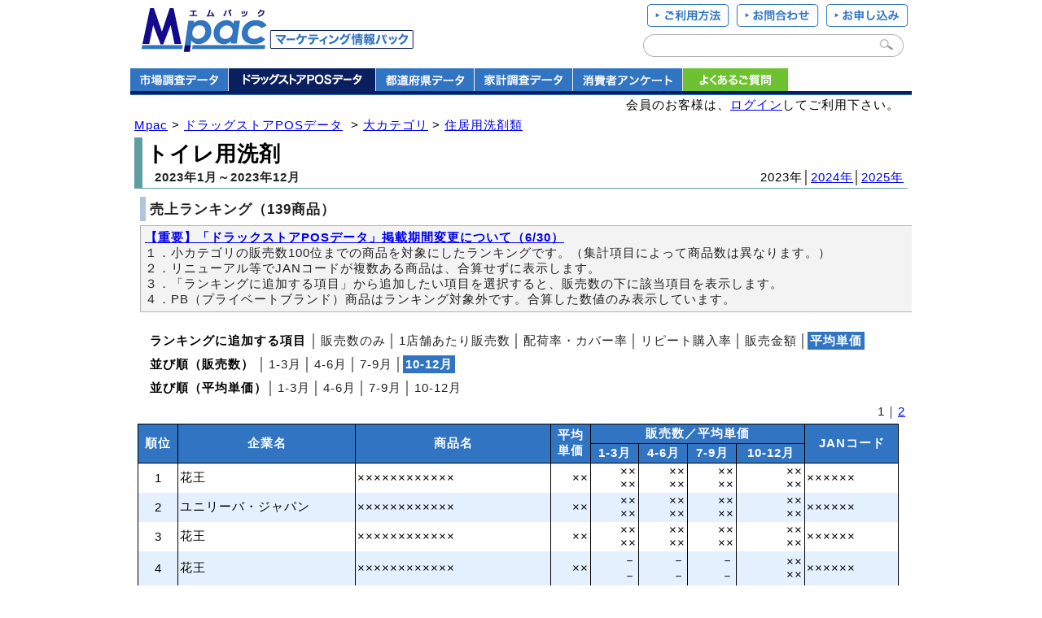

--- FILE ---
content_type: text/html; charset=UTF8
request_url: https://www2.fgn.jp/mpac/_data/3/?d=11_7_702&y=2023&v=4&s=4
body_size: 6453
content:
<!DOCTYPE HTML PUBLIC "-//W3C//DTD HTML 4.01 Transitional//EN">
<html lang="ja">
<head>
<meta http-equiv="content-type" content="text/html; charset=UTF-8">
<meta http-equiv="Content-style-Type" content="text/css">
<meta http-equiv="content-script-type" content="text/javascript">
<link rel="canonical" href="https://www2.fgn.jp/mpac/_data/3/?d=11_7_702">
<link href="/css/style.css" rel="stylesheet" type="text/css">
<link href="/css/search.css" rel="stylesheet" type="text/css">
<link href="/css/kinoshita.css" rel="stylesheet" type="text/css">
<link href="/css/header.css" rel="stylesheet" type="text/css">
<link href="/css/footer.css" rel="stylesheet" type="text/css">
<link href="/css/print.css" rel="stylesheet" type="text/css" media="print">
<script src="/js/jquery-1.5.min.js" type="text/javascript"></script>
<script src="/js/search.js" type="text/javascript"></script>
<script src="/js/header.js" type="text/javascript"></script>
<script src="/js/simplelib.min.js?scroll,ie6PngFix" type="text/javascript"></script>
<script src="/js/hover.js" type="text/javascript"></script>
<title>トイレ用洗剤のドラッグストア売上ランキング | Mpac-マーケティング情報パック</title>
</head>
<body>
<!-- //header ここから -->
<div id="header">
<!-- header-left -->
<div style="float:left;margin: 0 0 16px 14px;">
<a href="/mpac/"><img src="/img/header_logo_mpac2.gif" alt="Mpac-マーケティング情報パック"><br></a>
</div>
<!-- header-right -->
<div style="float:right;text-align:right;margin: 0px 0px 10px 0;">
<a href="/mpac/service_02.html"><img src="/img/header_btn_service_02_off.png"></a><a href="/mpac/service_05.html"><img src="/img/header_btn_service_05_off.png"></a><a href="/mpac/service_06.html"><img src="/img/header_btn_service_06_off.png"></a>
<form name="searchform" id="searchform" method="get" action="/mpac/search/">
<input name="q" id="keywords" value="" type="text" title="製品名や企業名、その他キーワードを入力して検索します。">
<input type="submit" id="image-btn-main" value="">
</form>
</div>
<div style="clear:both;">
<ul id="gnavi">
<li style="border-right:1px solid #eee; width:120px;"><a href="/mpac/list/?t=1"><img src="/img/header_data01_off.gif?201907" width="120" height="28"></a></li>
<li style="border-right:1px solid #eee; width:180px;"><a href="/mpac/list/?t=3"><img src="/img/header_data05_select.gif?201907" width="180" height="28"></a></li>
<li style="border-right:1px solid #eee; width:120px;"><a href="/mpac/list/?t=5"><img src="/img/header_data06_off.gif?201907" width="120" height="28"></a></li>
<li style="border-right:1px solid #eee; width:120px;"><a href="/mpac/list/?t=4"><img src="/img/header_data03_off.gif?201907" width="120" height="28"></a></li>
<li style="border-right:1px solid #eee; width:134px;"><a href="/mpac/list/?t=8"><img src="/img/header_data04_off.gif?201907" width="134" height="28"></a></li>
<li style="border-right:1px solid #eee; width:129px;"><a href="/mpac/faq_00.html"><img src="/img/header_faq_off.gif?201907" width="129" height="28"></a></li>
</ul>
</div>
<div style="clear:both;background-color: #091f5f;border-bottom: 1px solid #3074c2;height:4px;font-size: 4px;"></div>
<div style="background-color: #fff;height: 28px;text-align: right; margin:3px 15px;">
会員のお客様は、<a href="/mpac/enter/">ログイン</a>してご利用下さい。<!---->
</div>
</div>
<!-- //header ここまで -->
<div class="body">
	<!-- メインコンテンツ ここから -->
	<div id="main">
		<!-- タイトル ここから-->
		<div id="title">
			<ul>
				<li class="cate00"><a href="/mpac/">Mpac</a>&nbsp;&gt;&nbsp;<a href="/mpac/list/?t=3">ドラッグストアPOSデータ</a>
&nbsp;&gt;&nbsp;<a href="/mpac/list/?t=3&u=11&s=1">大カテゴリ</a>&nbsp;&gt;&nbsp;<a href="/mpac/_data/3/?d=10_7">住居用洗剤類</a></li>
			</ul>
			<div class="title">
				<table class="cate02">
					<tr>
						<td class="left_top">
							<h1>
							トイレ用洗剤							</h1>
						</td>
						<td class="right_bottom" rowspan="2">
2023年│<a href="/mpac/_data/3/?d=11_7_702&y=2024&v=4&s=4">2024年</a>│<a href="/mpac/_data/3/?d=11_7_702&y=2025&v=4&s=4">2025年</a>						</td>
					</tr>
					<tr>
						<td class="left_bottom">
							<p class="cate03"><strong>2023年1月～2023年12月</strong>
							</p>
						</td>
					</tr>
				</table>
			</div>
		</div>
		<!-- //タイトル ここまで -->
		<div class="LR">
			<h2>売上ランキング（139商品）</h2>
			<img src="/img/spacer.gif" width="1" height="5"><br>
			<div id="point">
				<p>
					<strong><a href="/mpac/service_12.html">【重要】「ドラックストアPOSデータ」掲載期間変更について（6/30）</a></strong><br>
					１．小カテゴリの販売数100位までの商品を対象にしたランキングです。（集計項目によって商品数は異なります。）<br>
					２．リニューアル等でJANコードが複数ある商品は、合算せずに表示します。<br>
					３．「ランキングに追加する項目」から追加したい項目を選択すると、販売数の下に該当項目を表示します。<br>
					４．PB（プライベートブランド）商品はランキング対象外です。合算した数値のみ表示しています。
				</p>
			</div>
<br>
			<div id="search_kk">
				<p class="cate">
				<span class="cate"><strong>ランキングに追加する項目</strong></span>
│<span class="cate02"><a href="/mpac/_data/3/?d=11_7_702&y=2023&v=1&s=4">販売数のみ</a></span>│<span class="cate02"><a href="/mpac/_data/3/?d=11_7_702&y=2023&v=3&s=4">1店舗あたり販売数</a></span>│<span class="cate02"><a href="/mpac/_data/3/?d=11_7_702&y=2023&v=6&s=4">配荷率・カバー率</a></span>│<span class="cate02"><a href="/mpac/_data/3/?d=11_7_702&y=2023&v=5&s=4">リピート購入率</a></span>│<span class="cate02"><a href="/mpac/_data/3/?d=11_7_702&y=2023&v=2&s=4">販売金額</a></span>│<span class="cate01"><a href="/mpac/_data/3/?d=11_7_702&y=2023&v=4&s=4"><strong>平均単価</strong></a></span>
				</p>
				<p class="cate">
				<span class="cate"><strong>並び順（販売数）</strong></span>
│<span class="cate02"><a href="/mpac/_data/3/?d=11_7_702&y=2023&v=4&s=1">1‐3月</a></span>│<span class="cate02"><a href="/mpac/_data/3/?d=11_7_702&y=2023&v=4&s=2">4‐6月</a></span>│<span class="cate02"><a href="/mpac/_data/3/?d=11_7_702&y=2023&v=4&s=3">7‐9月</a></span>│<span class="cate01"><a href="/mpac/_data/3/?d=11_7_702&y=2023&v=4&s=4"><strong>10‐12月</strong></a></span>				</p>
				<p class="cate">
<span class="cate"><strong>並び順（平均単価）</strong></span>│<span class="cate02"><a href="/mpac/_data/3/?d=11_7_702&y=2023&v=4&s=5">1‐3月</a></span>│<span class="cate02"><a href="/mpac/_data/3/?d=11_7_702&y=2023&v=4&s=6">4‐6月</a></span>│<span class="cate02"><a href="/mpac/_data/3/?d=11_7_702&y=2023&v=4&s=7">7‐9月</a></span>│<span class="cate02"><a href="/mpac/_data/3/?d=11_7_702&y=2023&v=4&s=8">10‐12月</a></span>				</p>
			</div>

			<p style="margin:0px 10px 0px 0px;padding:0;text-align:right;">　1｜<a href="/mpac/_data/3/?d=11_7_702&y=2023&v=4&s=4&p=2">2</a></p>
			<p class="center">

			<table class="pos_rank">
				<tr>
				<th rowspan="2"><nobr>順位</nobr></th>
				<th rowspan="2"><nobr>企業名</nobr></th>
				<th rowspan="2"><nobr>商品名</nobr></th>
				<th rowspan="2"><nobr>平均</nobr><br><nobr>単価</nobr></th>

				<th colspan="4">販売数／平均単価</th>
				<th rowspan="2"><nobr>JANコード</nobr></th>
				</tr>

<tr><th><nobr>1‐3月</nobr></th><th><nobr>4‐6月</nobr></th><th><nobr>7‐9月</nobr></th><th><nobr>10‐12月</nobr></th></tr><tr bgcolor="#FFFFFF"><td align="center">1</td><td>花王</td><td> ××××××××××××</td><td align="right"> ×× </td><td align="right">××<br>××</td><td align="right">××<br>××</td><td align="right">××<br>××</td><td align="right">××<br>××</td><td>××××××</td></tr>
<tr bgcolor="#E5F0FF"><td align="center">2</td><td>ユニリーバ・ジャパン</td><td> ××××××××××××</td><td align="right"> ×× </td><td align="right">××<br>××</td><td align="right">××<br>××</td><td align="right">××<br>××</td><td align="right">××<br>××</td><td>××××××</td></tr>
<tr bgcolor="#FFFFFF"><td align="center">3</td><td>花王</td><td> ××××××××××××</td><td align="right"> ×× </td><td align="right">××<br>××</td><td align="right">××<br>××</td><td align="right">××<br>××</td><td align="right">××<br>××</td><td>××××××</td></tr>
<tr bgcolor="#E5F0FF"><td align="center">4</td><td>花王</td><td> ××××××××××××</td><td align="right"> ×× </td><td align="right">－<br>－</td><td align="right">－<br>－</td><td align="right">－<br>－</td><td align="right">××<br>××</td><td>××××××</td></tr>
<tr bgcolor="#FFFFFF"><td align="center">5</td><td>ジョンソン</td><td> ××××××××××××</td><td align="right"> ×× </td><td align="right">××<br>××</td><td align="right">××<br>××</td><td align="right">××<br>××</td><td align="right">××<br>××</td><td>××××××</td></tr>
<tr bgcolor="#E5F0FF"><td align="center">6</td><td>花王</td><td> ××××××××××××</td><td align="right"> ×× </td><td align="right">－<br>－</td><td align="right">－<br>－</td><td align="right">－<br>－</td><td align="right">××<br>××</td><td>××××××</td></tr>
<tr bgcolor="#FFFFFF"><td align="center">7</td><td>ライオン</td><td> ××××××××××××</td><td align="right"> ×× </td><td align="right">××<br>××</td><td align="right">××<br>××</td><td align="right">××<br>××</td><td align="right">××<br>××</td><td>××××××</td></tr>
<tr bgcolor="#E5F0FF"><td align="center">8</td><td>花王</td><td> ××××××××××××</td><td align="right"> ×× </td><td align="right">－<br>－</td><td align="right">－<br>－</td><td align="right">××<br>××</td><td align="right">××<br>××</td><td>××××××</td></tr>
<tr bgcolor="#FFFFFF"><td align="center">9</td><td>大日本除虫菊</td><td> ××××××××××××</td><td align="right"> ×× </td><td align="right">××<br>××</td><td align="right">××<br>××</td><td align="right">××<br>××</td><td align="right">××<br>××</td><td>××××××</td></tr>
<tr bgcolor="#E5F0FF"><td align="center">10</td><td>花王</td><td> ××××××××××××</td><td align="right"> ×× </td><td align="right">－<br>－</td><td align="right">－<br>－</td><td align="right">××<br>××</td><td align="right">××<br>××</td><td>××××××</td></tr>
<tr bgcolor="#FFFFFF"><td align="center">11</td><td>ジョンソン</td><td> ××××××××××××</td><td align="right"> ×× </td><td align="right">××<br>××</td><td align="right">××<br>××</td><td align="right">××<br>××</td><td align="right">××<br>××</td><td>××××××</td></tr>
<tr bgcolor="#E5F0FF"><td align="center">12</td><td>ライオン</td><td> ××××××××××××</td><td align="right"> ×× </td><td align="right">××<br>××</td><td align="right">××<br>××</td><td align="right">××<br>××</td><td align="right">××<br>××</td><td>××××××</td></tr>
<tr bgcolor="#FFFFFF"><td align="center">13</td><td>ジョンソン</td><td> ××××××××××××</td><td align="right"> ×× </td><td align="right">××<br>××</td><td align="right">××<br>××</td><td align="right">××<br>××</td><td align="right">××<br>××</td><td>××××××</td></tr>
<tr bgcolor="#E5F0FF"><td align="center">14</td><td>花王</td><td> ××××××××××××</td><td align="right"> ×× </td><td align="right">－<br>－</td><td align="right">－<br>－</td><td align="right">××<br>××</td><td align="right">××<br>××</td><td>××××××</td></tr>
<tr bgcolor="#FFFFFF"><td align="center">15</td><td>花王</td><td> ××××××××××××</td><td align="right"> ×× </td><td align="right">－<br>－</td><td align="right">－<br>－</td><td align="right">××<br>××</td><td align="right">××<br>××</td><td>××××××</td></tr>
<tr bgcolor="#E5F0FF"><td align="center">16</td><td>ジョンソン</td><td> ××××××××××××</td><td align="right"> ×× </td><td align="right">××<br>××</td><td align="right">××<br>××</td><td align="right">××<br>××</td><td align="right">××<br>××</td><td>××××××</td></tr>
<tr bgcolor="#FFFFFF"><td align="center">17</td><td>花王</td><td> ××××××××××××</td><td align="right"> ×× </td><td align="right">－<br>－</td><td align="right">－<br>－</td><td align="right">××<br>××</td><td align="right">××<br>××</td><td>××××××</td></tr>
<tr bgcolor="#E5F0FF"><td align="center">18</td><td>小林製薬</td><td> ××××××××××××</td><td align="right"> ×× </td><td align="right">－<br>－</td><td align="right">××<br>××</td><td align="right">××<br>××</td><td align="right">××<br>××</td><td>××××××</td></tr>
<tr bgcolor="#FFFFFF"><td align="center">19</td><td>小林製薬</td><td> ××××××××××××</td><td align="right"> ×× </td><td align="right">××<br>××</td><td align="right">××<br>××</td><td align="right">××<br>××</td><td align="right">××<br>××</td><td>××××××</td></tr>
<tr bgcolor="#E5F0FF"><td align="center">20</td><td>小林製薬</td><td> ××××××××××××</td><td align="right"> ×× </td><td align="right">－<br>－</td><td align="right">××<br>××</td><td align="right">××<br>××</td><td align="right">××<br>××</td><td>××××××</td></tr>
<tr bgcolor="#FFFFFF"><td align="center">21</td><td>花王</td><td> ××××××××××××</td><td align="right"> ×× </td><td align="right">－<br>－</td><td align="right">－<br>－</td><td align="right">××<br>××</td><td align="right">××<br>××</td><td>××××××</td></tr>
<tr bgcolor="#E5F0FF"><td align="center">22</td><td>アース製薬</td><td> ××××××××××××</td><td align="right"> ×× </td><td align="right">××<br>××</td><td align="right">××<br>××</td><td align="right">××<br>××</td><td align="right">××<br>××</td><td>××××××</td></tr>
<tr bgcolor="#FFFFFF"><td align="center">23</td><td>ライオン</td><td> ××××××××××××</td><td align="right"> ×× </td><td align="right">××<br>××</td><td align="right">××<br>××</td><td align="right">××<br>××</td><td align="right">××<br>××</td><td>××××××</td></tr>
<tr bgcolor="#E5F0FF"><td align="center">24</td><td>花王</td><td> ××××××××××××</td><td align="right"> ×× </td><td align="right">－<br>－</td><td align="right">－<br>－</td><td align="right">－<br>－</td><td align="right">××<br>××</td><td>××××××</td></tr>
<tr bgcolor="#FFFFFF"><td align="center">25</td><td>花王</td><td> ××××××××××××</td><td align="right"> ×× </td><td align="right">××<br>××</td><td align="right">××<br>××</td><td align="right">××<br>××</td><td align="right">××<br>××</td><td>××××××</td></tr>
<tr bgcolor="#E5F0FF"><td align="center">26</td><td>ジョンソン</td><td> ××××××××××××</td><td align="right"> ×× </td><td align="right">××<br>××</td><td align="right">××<br>××</td><td align="right">××<br>××</td><td align="right">××<br>××</td><td>××××××</td></tr>
<tr bgcolor="#FFFFFF"><td align="center">27</td><td>花王</td><td> ××××××××××××</td><td align="right"> ×× </td><td align="right">－<br>－</td><td align="right">－<br>－</td><td align="right">××<br>××</td><td align="right">××<br>××</td><td>××××××</td></tr>
<tr bgcolor="#E5F0FF"><td align="center">28</td><td>ライオン</td><td> ××××××××××××</td><td align="right"> ×× </td><td align="right">××<br>××</td><td align="right">××<br>××</td><td align="right">××<br>××</td><td align="right">××<br>××</td><td>××××××</td></tr>
<tr bgcolor="#FFFFFF"><td align="center">29</td><td>ジョンソン</td><td> ××××××××××××</td><td align="right"> ×× </td><td align="right">××<br>××</td><td align="right">××<br>××</td><td align="right">××<br>××</td><td align="right">××<br>××</td><td>××××××</td></tr>
<tr bgcolor="#E5F0FF"><td align="center">30</td><td>花王</td><td> ××××××××××××</td><td align="right"> ×× </td><td align="right">－<br>－</td><td align="right">－<br>－</td><td align="right">－<br>－</td><td align="right">××<br>××</td><td>××××××</td></tr>
<tr bgcolor="#FFFFFF"><td align="center">31</td><td>ライオン</td><td> ××××××××××××</td><td align="right"> ×× </td><td align="right">××<br>××</td><td align="right">××<br>××</td><td align="right">××<br>××</td><td align="right">××<br>××</td><td>××××××</td></tr>
<tr bgcolor="#E5F0FF"><td align="center">32</td><td>小林製薬</td><td> ××××××××××××</td><td align="right"> ×× </td><td align="right">××<br>××</td><td align="right">××<br>××</td><td align="right">××<br>××</td><td align="right">××<br>××</td><td>××××××</td></tr>
<tr bgcolor="#FFFFFF"><td align="center">33</td><td>花王</td><td> ××××××××××××</td><td align="right"> ×× </td><td align="right">－<br>－</td><td align="right">－<br>－</td><td align="right">××<br>××</td><td align="right">××<br>××</td><td>××××××</td></tr>
<tr bgcolor="#E5F0FF"><td align="center">34</td><td>小林製薬</td><td> ××××××××××××</td><td align="right"> ×× </td><td align="right">××<br>××</td><td align="right">××<br>××</td><td align="right">××<br>××</td><td align="right">××<br>××</td><td>××××××</td></tr>
<tr bgcolor="#FFFFFF"><td align="center">35</td><td>ライオン</td><td> ××××××××××××</td><td align="right"> ×× </td><td align="right">××<br>××</td><td align="right">××<br>××</td><td align="right">××<br>××</td><td align="right">××<br>××</td><td>××××××</td></tr>
<tr bgcolor="#E5F0FF"><td align="center">36</td><td>ジョンソン</td><td> ××××××××××××</td><td align="right"> ×× </td><td align="right">××<br>××</td><td align="right">××<br>××</td><td align="right">××<br>××</td><td align="right">××<br>××</td><td>××××××</td></tr>
<tr bgcolor="#FFFFFF"><td align="center">37</td><td>小林製薬</td><td> ××××××××××××</td><td align="right"> ×× </td><td align="right">××<br>××</td><td align="right">××<br>××</td><td align="right">××<br>××</td><td align="right">××<br>××</td><td>××××××</td></tr>
<tr bgcolor="#E5F0FF"><td align="center">38</td><td>ライオン</td><td> ××××××××××××</td><td align="right"> ×× </td><td align="right">××<br>××</td><td align="right">××<br>××</td><td align="right">××<br>××</td><td align="right">××<br>××</td><td>××××××</td></tr>
<tr bgcolor="#FFFFFF"><td align="center">39</td><td>小林製薬</td><td> ××××××××××××</td><td align="right"> ×× </td><td align="right">××<br>××</td><td align="right">××<br>××</td><td align="right">××<br>××</td><td align="right">××<br>××</td><td>××××××</td></tr>
<tr bgcolor="#E5F0FF"><td align="center">40</td><td>ジョンソン</td><td> ××××××××××××</td><td align="right"> ×× </td><td align="right">－<br>－</td><td align="right">－<br>－</td><td align="right">－<br>－</td><td align="right">××<br>××</td><td>××××××</td></tr>
<tr bgcolor="#FFFFFF"><td align="center">41</td><td>ライオン</td><td> ××××××××××××</td><td align="right"> ×× </td><td align="right">××<br>××</td><td align="right">××<br>××</td><td align="right">××<br>××</td><td align="right">××<br>××</td><td>××××××</td></tr>
<tr bgcolor="#E5F0FF"><td align="center">42</td><td>ユニリーバ・ジャパン</td><td> ××××××××××××</td><td align="right"> ×× </td><td align="right">××<br>××</td><td align="right">××<br>××</td><td align="right">××<br>××</td><td align="right">××<br>××</td><td>××××××</td></tr>
<tr bgcolor="#FFFFFF"><td align="center">43</td><td>ジョンソン</td><td> ××××××××××××</td><td align="right"> ×× </td><td align="right">－<br>－</td><td align="right">－<br>－</td><td align="right">－<br>－</td><td align="right">××<br>××</td><td>××××××</td></tr>
<tr bgcolor="#E5F0FF"><td align="center">44</td><td>アース製薬</td><td> ××××××××××××</td><td align="right"> ×× </td><td align="right">××<br>××</td><td align="right">××<br>××</td><td align="right">××<br>××</td><td align="right">××<br>××</td><td>××××××</td></tr>
<tr bgcolor="#FFFFFF"><td align="center">45</td><td>ジョンソン</td><td> ××××××××××××</td><td align="right"> ×× </td><td align="right">××<br>××</td><td align="right">××<br>××</td><td align="right">××<br>××</td><td align="right">××<br>××</td><td>××××××</td></tr>
<tr bgcolor="#E5F0FF"><td align="center">46</td><td>花王</td><td> ××××××××××××</td><td align="right"> ×× </td><td align="right">××<br>××</td><td align="right">××<br>××</td><td align="right">××<br>××</td><td align="right">××<br>××</td><td>××××××</td></tr>
<tr bgcolor="#FFFFFF"><td align="center">47</td><td>ライオン</td><td> ××××××××××××</td><td align="right"> ×× </td><td align="right">××<br>××</td><td align="right">××<br>××</td><td align="right">××<br>××</td><td align="right">××<br>××</td><td>××××××</td></tr>
<tr bgcolor="#E5F0FF"><td align="center">48</td><td>ジョンソン</td><td> ××××××××××××</td><td align="right"> ×× </td><td align="right">－<br>－</td><td align="right">－<br>－</td><td align="right">－<br>－</td><td align="right">××<br>××</td><td>××××××</td></tr>
<tr bgcolor="#FFFFFF"><td align="center">49</td><td>小林製薬</td><td> ××××××××××××</td><td align="right"> ×× </td><td align="right">××<br>××</td><td align="right">××<br>××</td><td align="right">××<br>××</td><td align="right">××<br>××</td><td>××××××</td></tr>
<tr bgcolor="#E5F0FF"><td align="center">50</td><td>ジョンソン</td><td> ××××××××××××</td><td align="right"> ×× </td><td align="right">××<br>××</td><td align="right">××<br>××</td><td align="right">××<br>××</td><td align="right">××<br>××</td><td>××××××</td></tr>
<tr bgcolor="#FFFFFF"><td align="center">51</td><td>小林製薬</td><td> ××××××××××××</td><td align="right"> ×× </td><td align="right">××<br>××</td><td align="right">××<br>××</td><td align="right">××<br>××</td><td align="right">××<br>××</td><td>××××××</td></tr>
<tr bgcolor="#E5F0FF"><td align="center">52</td><td>小林製薬</td><td> ××××××××××××</td><td align="right"> ×× </td><td align="right">××<br>××</td><td align="right">××<br>××</td><td align="right">××<br>××</td><td align="right">××<br>××</td><td>××××××</td></tr>
<tr bgcolor="#FFFFFF"><td align="center">53</td><td>ジョンソン</td><td> ××××××××××××</td><td align="right"> ×× </td><td align="right">－<br>－</td><td align="right">－<br>－</td><td align="right">－<br>－</td><td align="right">××<br>××</td><td>××××××</td></tr>
<tr bgcolor="#E5F0FF"><td align="center">54</td><td>ライオン</td><td> ××××××××××××</td><td align="right"> ×× </td><td align="right">××<br>××</td><td align="right">××<br>××</td><td align="right">××<br>××</td><td align="right">××<br>××</td><td>××××××</td></tr>
<tr bgcolor="#FFFFFF"><td align="center">55</td><td>ジョンソン</td><td> ××××××××××××</td><td align="right"> ×× </td><td align="right">－<br>－</td><td align="right">－<br>－</td><td align="right">－<br>－</td><td align="right">××<br>××</td><td>××××××</td></tr>
<tr bgcolor="#E5F0FF"><td align="center">56</td><td>小林製薬</td><td> ××××××××××××</td><td align="right"> ×× </td><td align="right">－<br>－</td><td align="right">××<br>××</td><td align="right">××<br>××</td><td align="right">××<br>××</td><td>××××××</td></tr>
<tr bgcolor="#FFFFFF"><td align="center">57</td><td>小林製薬</td><td> ××××××××××××</td><td align="right"> ×× </td><td align="right">××<br>××</td><td align="right">××<br>××</td><td align="right">××<br>××</td><td align="right">××<br>××</td><td>××××××</td></tr>
<tr bgcolor="#E5F0FF"><td align="center">58</td><td>ジョンソン</td><td> ××××××××××××</td><td align="right"> ×× </td><td align="right">××<br>××</td><td align="right">××<br>××</td><td align="right">××<br>××</td><td align="right">××<br>××</td><td>××××××</td></tr>
<tr bgcolor="#FFFFFF"><td align="center">59</td><td>ジョンソン</td><td> ××××××××××××</td><td align="right"> ×× </td><td align="right">××<br>××</td><td align="right">××<br>××</td><td align="right">××<br>××</td><td align="right">××<br>××</td><td>××××××</td></tr>
<tr bgcolor="#E5F0FF"><td align="center">60</td><td>小林製薬</td><td> ××××××××××××</td><td align="right"> ×× </td><td align="right">××<br>××</td><td align="right">××<br>××</td><td align="right">××<br>××</td><td align="right">××<br>××</td><td>××××××</td></tr>
<tr bgcolor="#FFFFFF"><td align="center">61</td><td>小林製薬</td><td> ××××××××××××</td><td align="right"> ×× </td><td align="right">－<br>－</td><td align="right">××<br>××</td><td align="right">××<br>××</td><td align="right">××<br>××</td><td>××××××</td></tr>
<tr bgcolor="#E5F0FF"><td align="center">62</td><td>ジョンソン</td><td> ××××××××××××</td><td align="right"> ×× </td><td align="right">－<br>－</td><td align="right">－<br>－</td><td align="right">－<br>－</td><td align="right">××<br>××</td><td>××××××</td></tr>
<tr bgcolor="#FFFFFF"><td align="center">63</td><td>ジョンソン</td><td> ××××××××××××</td><td align="right"> ×× </td><td align="right">××<br>××</td><td align="right">××<br>××</td><td align="right">××<br>××</td><td align="right">××<br>××</td><td>××××××</td></tr>
<tr bgcolor="#E5F0FF"><td align="center">64</td><td>ジョンソン</td><td> ××××××××××××</td><td align="right"> ×× </td><td align="right">××<br>××</td><td align="right">××<br>××</td><td align="right">××<br>××</td><td align="right">××<br>××</td><td>××××××</td></tr>
<tr bgcolor="#FFFFFF"><td align="center">65</td><td>ジョンソン</td><td> ××××××××××××</td><td align="right"> ×× </td><td align="right">－<br>－</td><td align="right">－<br>－</td><td align="right">－<br>－</td><td align="right">××<br>××</td><td>××××××</td></tr>
<tr bgcolor="#E5F0FF"><td align="center">66</td><td>ジョンソン</td><td> ××××××××××××</td><td align="right"> ×× </td><td align="right">××<br>××</td><td align="right">××<br>××</td><td align="right">××<br>××</td><td align="right">××<br>××</td><td>××××××</td></tr>
<tr bgcolor="#FFFFFF"><td align="center">67</td><td>花王</td><td> ××××××××××××</td><td align="right"> ×× </td><td align="right">××<br>××</td><td align="right">××<br>××</td><td align="right">××<br>××</td><td align="right">××<br>××</td><td>××××××</td></tr>
<tr bgcolor="#E5F0FF"><td align="center">68</td><td>花王</td><td> ××××××××××××</td><td align="right"> ×× </td><td align="right">××<br>××</td><td align="right">××<br>××</td><td align="right">××<br>××</td><td align="right">××<br>××</td><td>××××××</td></tr>
<tr bgcolor="#FFFFFF"><td align="center">69</td><td>ジョンソン</td><td> ××××××××××××</td><td align="right"> ×× </td><td align="right">－<br>－</td><td align="right">－<br>－</td><td align="right">－<br>－</td><td align="right">××<br>××</td><td>××××××</td></tr>
<tr bgcolor="#E5F0FF"><td align="center">70</td><td>ジョンソン</td><td> ××××××××××××</td><td align="right"> ×× </td><td align="right">－<br>－</td><td align="right">－<br>－</td><td align="right">－<br>－</td><td align="right">××<br>××</td><td>××××××</td></tr>
<tr bgcolor="#FFFFFF"><td align="center">71</td><td>ジョンソン</td><td> ××××××××××××</td><td align="right"> ×× </td><td align="right">－<br>－</td><td align="right">－<br>－</td><td align="right">－<br>－</td><td align="right">××<br>××</td><td>××××××</td></tr>
<tr bgcolor="#E5F0FF"><td align="center">72</td><td>ユニリーバ・ジャパン</td><td> ××××××××××××</td><td align="right"> ×× </td><td align="right">××<br>××</td><td align="right">××<br>××</td><td align="right">××<br>××</td><td align="right">××<br>××</td><td>××××××</td></tr>
<tr bgcolor="#FFFFFF"><td align="center">73</td><td>ジョンソン</td><td> ××××××××××××</td><td align="right"> ×× </td><td align="right">－<br>－</td><td align="right">－<br>－</td><td align="right">－<br>－</td><td align="right">××<br>××</td><td>××××××</td></tr>
<tr bgcolor="#E5F0FF"><td align="center">74</td><td>小林製薬</td><td> ××××××××××××</td><td align="right"> ×× </td><td align="right">××<br>××</td><td align="right">××<br>××</td><td align="right">××<br>××</td><td align="right">××<br>××</td><td>××××××</td></tr>
<tr bgcolor="#FFFFFF"><td align="center">75</td><td>ロケツト石鹸</td><td> ××××××××××××</td><td align="right"> ×× </td><td align="right">××<br>××</td><td align="right">××<br>××</td><td align="right">××<br>××</td><td align="right">××<br>××</td><td>××××××</td></tr>
<tr bgcolor="#E5F0FF"><td align="center">76</td><td>ジョンソン</td><td> ××××××××××××</td><td align="right"> ×× </td><td align="right">××<br>××</td><td align="right">××<br>××</td><td align="right">××<br>××</td><td align="right">××<br>××</td><td>××××××</td></tr>
<tr bgcolor="#FFFFFF"><td align="center">77</td><td>ライオン</td><td> ××××××××××××</td><td align="right"> ×× </td><td align="right">××<br>××</td><td align="right">××<br>××</td><td align="right">××<br>××</td><td align="right">××<br>××</td><td>××××××</td></tr>
<tr bgcolor="#E5F0FF"><td align="center">78</td><td>ジョンソン</td><td> ××××××××××××</td><td align="right"> ×× </td><td align="right">××<br>××</td><td align="right">××<br>××</td><td align="right">××<br>××</td><td align="right">××<br>××</td><td>××××××</td></tr>
<tr bgcolor="#FFFFFF"><td align="center">79</td><td>花王</td><td> ××××××××××××</td><td align="right"> ×× </td><td align="right">××<br>××</td><td align="right">××<br>××</td><td align="right">××<br>××</td><td align="right">××<br>××</td><td>××××××</td></tr>
<tr bgcolor="#E5F0FF"><td align="center">80</td><td>ジョンソン</td><td> ××××××××××××</td><td align="right"> ×× </td><td align="right">××<br>××</td><td align="right">××<br>××</td><td align="right">××<br>××</td><td align="right">××<br>××</td><td>××××××</td></tr>
<tr bgcolor="#FFFFFF"><td align="center">81</td><td>ジョンソン</td><td> ××××××××××××</td><td align="right"> ×× </td><td align="right">－<br>－</td><td align="right">－<br>－</td><td align="right">－<br>－</td><td align="right">××<br>××</td><td>××××××</td></tr>
<tr bgcolor="#E5F0FF"><td align="center">82</td><td>ジョンソン</td><td> ××××××××××××</td><td align="right"> ×× </td><td align="right">－<br>－</td><td align="right">－<br>－</td><td align="right">－<br>－</td><td align="right">××<br>××</td><td>××××××</td></tr>
<tr bgcolor="#FFFFFF"><td align="center">83</td><td>ジョンソン</td><td> ××××××××××××</td><td align="right"> ×× </td><td align="right">－<br>－</td><td align="right">××<br>××</td><td align="right">××<br>××</td><td align="right">××<br>××</td><td>××××××</td></tr>
<tr bgcolor="#E5F0FF"><td align="center">84</td><td>ジョンソン</td><td> ××××××××××××</td><td align="right"> ×× </td><td align="right">－<br>－</td><td align="right">××<br>××</td><td align="right">××<br>××</td><td align="right">××<br>××</td><td>××××××</td></tr>
<tr bgcolor="#FFFFFF"><td align="center">85</td><td>小林製薬</td><td> ××××××××××××</td><td align="right"> ×× </td><td align="right">××<br>××</td><td align="right">××<br>××</td><td align="right">××<br>××</td><td align="right">××<br>××</td><td>××××××</td></tr>
<tr bgcolor="#E5F0FF"><td align="center">86</td><td>ジョンソン</td><td> ××××××××××××</td><td align="right"> ×× </td><td align="right">××<br>××</td><td align="right">××<br>××</td><td align="right">××<br>××</td><td align="right">××<br>××</td><td>××××××</td></tr>
<tr bgcolor="#FFFFFF"><td align="center">87</td><td>奥田薬品</td><td> ××××××××××××</td><td align="right"> ×× </td><td align="right">－<br>－</td><td align="right">××<br>××</td><td align="right">××<br>××</td><td align="right">××<br>××</td><td>××××××</td></tr>
<tr bgcolor="#E5F0FF"><td align="center">88</td><td>ラグロン</td><td> ××××××××××××</td><td align="right"> ×× </td><td align="right">××<br>××</td><td align="right">××<br>××</td><td align="right">××<br>××</td><td align="right">××<br>××</td><td>××××××</td></tr>
<tr bgcolor="#FFFFFF"><td align="center">89</td><td>ジョンソン</td><td> ××××××××××××</td><td align="right"> ×× </td><td align="right">－<br>－</td><td align="right">－<br>－</td><td align="right">－<br>－</td><td align="right">××<br>××</td><td>××××××</td></tr>
<tr bgcolor="#E5F0FF"><td align="center">90</td><td>ジョンソン</td><td> ××××××××××××</td><td align="right"> ×× </td><td align="right">－<br>－</td><td align="right">－<br>－</td><td align="right">－<br>－</td><td align="right">××<br>××</td><td>××××××</td></tr>
<tr bgcolor="#FFFFFF"><td align="center">91</td><td>ジョンソン</td><td> ××××××××××××</td><td align="right"> ×× </td><td align="right">××<br>××</td><td align="right">××<br>××</td><td align="right">××<br>××</td><td align="right">××<br>××</td><td>××××××</td></tr>
<tr bgcolor="#E5F0FF"><td align="center">92</td><td>ジョンソン</td><td> ××××××××××××</td><td align="right"> ×× </td><td align="right">－<br>－</td><td align="right">××<br>××</td><td align="right">××<br>××</td><td align="right">××<br>××</td><td>××××××</td></tr>
<tr bgcolor="#FFFFFF"><td align="center">93</td><td>エステー</td><td> ××××××××××××</td><td align="right"> ×× </td><td align="right">××<br>××</td><td align="right">××<br>××</td><td align="right">××<br>××</td><td align="right">××<br>××</td><td>××××××</td></tr>
<tr bgcolor="#E5F0FF"><td align="center">94</td><td>花王</td><td> ××××××××××××</td><td align="right"> ×× </td><td align="right">－<br>－</td><td align="right">－<br>－</td><td align="right">－<br>－</td><td align="right">××<br>××</td><td>××××××</td></tr>
<tr bgcolor="#FFFFFF"><td align="center">95</td><td>小林製薬</td><td> ××××××××××××</td><td align="right"> ×× </td><td align="right">××<br>××</td><td align="right">××<br>××</td><td align="right">××<br>××</td><td align="right">××<br>××</td><td>××××××</td></tr>
<tr bgcolor="#E5F0FF"><td align="center">96</td><td>ジョンソン</td><td> ××××××××××××</td><td align="right"> ×× </td><td align="right">××<br>××</td><td align="right">××<br>××</td><td align="right">××<br>××</td><td align="right">××<br>××</td><td>××××××</td></tr>
<tr bgcolor="#FFFFFF"><td align="center">97</td><td>アース製薬</td><td> ××××××××××××</td><td align="right"> ×× </td><td align="right">－<br>－</td><td align="right">－<br>－</td><td align="right">－<br>－</td><td align="right">××<br>××</td><td>××××××</td></tr>
<tr bgcolor="#E5F0FF"><td align="center">98</td><td>ジョンソン</td><td> ××××××××××××</td><td align="right"> ×× </td><td align="right">－<br>－</td><td align="right">－<br>－</td><td align="right">－<br>－</td><td align="right">××<br>××</td><td>××××××</td></tr>
<tr bgcolor="#FFFFFF"><td align="center">99</td><td>ジョンソン</td><td> ××××××××××××</td><td align="right"> ×× </td><td align="right">－<br>－</td><td align="right">－<br>－</td><td align="right">－<br>－</td><td align="right">××<br>××</td><td>××××××</td></tr>
<tr bgcolor="#E5F0FF"><td align="center">100</td><td>ジョンソン</td><td> ××××××××××××</td><td align="right"> ×× </td><td align="right">××<br>××</td><td align="right">××<br>××</td><td align="right">××<br>××</td><td align="right">××<br>××</td><td>××××××</td></tr>
<tr bgcolor="#f3f3f3" style="border-top:solid 1px #000000;"><td align="center">※</td><td></td><td>ランキング外商品の合計</td><td align="right">－</td><td align="right">××<br>××</td><td align="right">××<br>××</td><td align="right">××<br>××</td><td align="right">××<br>××</td><td>－</td></tr>
<tr bgcolor="#f3f3f3" style="border-top:solid 1px #000000;"><td align="center">※</td><td></td><td>全商品合計</td><td align="right">－</td><td align="right">××<br>××</td><td align="right">××<br>××</td><td align="right">××<br>××</td><td align="right">××<br>××</td><td>－</td></tr>
<tr bgcolor="#f3f3f3" style="border-top:solid 1px #000000;"><td align="center">※</td><td></td><td>（PB商品の合計）</td><td align="right">－</td><td align="right">××<br>××</td><td align="right">××<br>××</td><td align="right">××<br>××</td><td align="right">××<br>××</td><td>－</td></tr>
			</table>
			<p style="margin:0px 10px 0px 0px;padding:0;text-align:right;">1｜<a href="/mpac/_data/3/?d=11_7_702&y=2023&v=4&s=4&p=2">2</a><br>
			<img src="/img/spacer.gif" width="1" height="10"><br>
			・順位が｢－｣の商品は、販売数合計の多い順で表示しています。<br>
			<img src="/img/spacer.gif" width="1" height="5"><br>
			・こちらはサンプルです。（<a href="http://www2.fgn.jp/mpac/faq_01.html#Q104">××やサンプルなどと表示され、数字が見えない場合</a>）
			</p>

		</p>
		</div>
		<div class="LR">
			<img src="/img/spacer.gif" width="1" height="10"><br>
			<p style="border-top:2px solid #091F5F;text-align:right;color:#222;padding:5px 0;">
				出典：株式会社True Data
			</p>
		</div>
	</div>
<!-- //メインコンテンツ ここまで-->
</div>
<!-- footer ここから-->
<div id="footer">
<div id="footer_container">
<div id="pagetop"><p><a href="body" class="scroll"><img src="/img/pagetop.png" alt="ページトップへ" title="ページトップへ"></a></p></div>
<div id="footer_main"><p><a href="https://www.fk-networks.co.jp/" title="運営会社">運営会社</a>│<a href="https://www.fk-networks.co.jp/company/policy.html" title="個人情報保護方針">個人情報保護方針</a>│<a href="/mpac/service_07.html" title="利用規約">利用規約</a>│<a href="/mpac/service_09.html" title="特定商取引法に基づく表示">特定商取引法に基づく表示</a>　</p></div>
<div id="footer_copyright"><p><a href="/mpac/">Mpac-マーケティング情報パック</a> ver. 3.01<br>Copyright (C) 2005-2026 Fuji Keizai Networks Co., Ltd. All rights reserved.</p></div>
</div>
</div>
<!-- //footer ここまで -->
</body>
</html>
